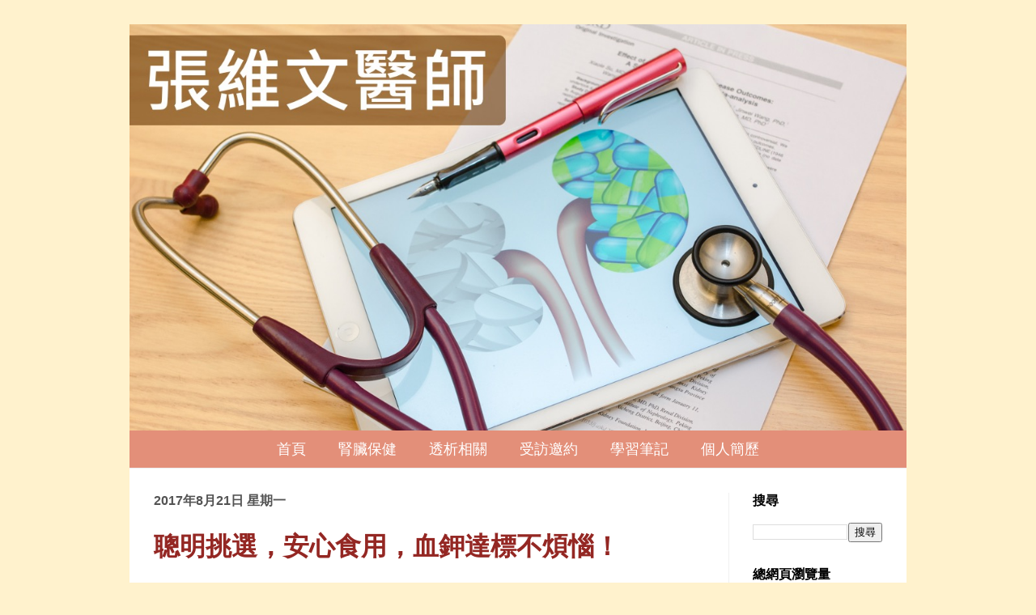

--- FILE ---
content_type: text/html; charset=UTF-8
request_url: https://www.drchangww.com/2017/08/
body_size: 16857
content:
<!DOCTYPE html>
<!-- Created by Jainn-Shiun Chiu, Wei-Lin Tsai, I-Chen Tsai. Maintained and updated by Wei-Lin Tsai, I-Chen Tsai. (20200715) --><html class='v2' dir='ltr' itemscope='itemscope' itemtype='http://schema.org/Blog' xmlns='http://www.w3.org/1999/xhtml' xmlns:b='http://www.google.com/2005/gml/b' xmlns:data='http://www.google.com/2005/gml/data' xmlns:expr='http://www.google.com/2005/gml/expr'>
<head>
<link href='https://www.blogger.com/static/v1/widgets/335934321-css_bundle_v2.css' rel='stylesheet' type='text/css'/>
<meta content='width=1100' name='viewport'/>
<meta content='text/html; charset=UTF-8' http-equiv='Content-Type'/>
<meta content='blogger' name='generator'/>
<link href='https://www.drchangww.com/favicon.ico' rel='icon' type='image/x-icon'/>
<link href='https://www.drchangww.com/2017/08/' rel='canonical'/>
<link rel="alternate" type="application/atom+xml" title="張維文醫師&#65372;林口佑安內科診所附設洗腎中心&#12289;林口龜山血液透析 - Atom" href="https://www.drchangww.com/feeds/posts/default" />
<link rel="alternate" type="application/rss+xml" title="張維文醫師&#65372;林口佑安內科診所附設洗腎中心&#12289;林口龜山血液透析 - RSS" href="https://www.drchangww.com/feeds/posts/default?alt=rss" />
<link rel="service.post" type="application/atom+xml" title="張維文醫師&#65372;林口佑安內科診所附設洗腎中心&#12289;林口龜山血液透析 - Atom" href="https://www.blogger.com/feeds/2808444787079666806/posts/default" />
<!--Can't find substitution for tag [blog.ieCssRetrofitLinks]-->
<meta content='張維文醫師，腎臟科醫師，新北市林口區佑安內科診所院長，主治急慢性腎臟病、腎臟保健飲食與洗腎透析治療。' name='description'/>
<meta content='https://www.drchangww.com/2017/08/' property='og:url'/>
<meta content='張維文醫師｜林口佑安內科診所附設洗腎中心、林口龜山血液透析' property='og:title'/>
<meta content='張維文醫師，腎臟科醫師，新北市林口區佑安內科診所院長，主治急慢性腎臟病、腎臟保健飲食與洗腎透析治療。' property='og:description'/>
<!-- Begin Open Graph metadata -->
<meta content='張維文醫師｜林口佑安內科診所附設洗腎中心、林口龜山血液透析' property='og:site_name'/>
<meta content='張維文醫師，腎臟科醫師，新北市林口區佑安內科診所院長，主治急慢性腎臟病、腎臟保健飲食與洗腎透析治療。' itemprop='description' property='og:description'/>
<meta content='188958798173161' property='fb:app_id'/>
<meta content='article' property='og:type'/>
<meta content='8月 2017 | 張維文醫師｜林口佑安內科診所附設洗腎中心、林口龜山血液透析' property='og:title'/>
<meta content='8月 2017' itemprop='keywords'/>
<meta content='' itemprop='image' name='twitter:image' property='og:image'/>
<meta content='1200' property='og:image:width'/>
<meta content='630' property='og:image:height'/>
<meta content='zh_TW' property='og:locale'/>
<!-- End Open Graph metadata -->
<title>張維文醫師&#65372;林口佑安內科診所附設洗腎中心&#12289;林口龜山血液透析: 8月 2017</title>
<style id='page-skin-1' type='text/css'><!--
/*
-----------------------------------------------
Blogger Template Style    Name:     Simple
Designer: Josh Peterson   URL:      www.noaesthetic.com
----------------------------------------------- */
#navbar-iframe{opacity:0.0;filter:alpha(Opacity=0)}
#navbar-iframe:hover{opacity:1.0;filter:alpha(Opacity=100, FinishedOpacity=100)}
/* Variable definitions
====================
<Variable name="keycolor" description="Main Color" type="color" default="#66bbdd"/>
<Group description="Page Text" selector="body">
<Variable name="body.font" description="Font" type="font"
default="normal normal 12px 微軟正黑體, Arial, Tahoma, Helvetica, FreeSans, sans-serif"/>
<Variable name="body.text.color" description="Text Color" type="color" default="#222222"/>
</Group>
<Group description="Backgrounds" selector=".body-fauxcolumns-outer">
<Variable name="body.background.color" description="Outer Background" type="color" default="#66bbdd"/>
<Variable name="content.background.color" description="Main Background" type="color" default="#ffffff"/>
<Variable name="header.background.color" description="Header Background" type="color" default="transparent"/>
</Group>
<Group description="Links" selector=".main-outer">
<Variable name="link.color" description="Link Color" type="color" default="#2288bb"/>
<Variable name="link.visited.color" description="Visited Color" type="color" default="#888888"/>
<Variable name="link.hover.color" description="Hover Color" type="color" default="#33aaff"/>
</Group>
<Group description="Blog Title" selector=".header h1">
<Variable name="header.font" description="Font" type="font"
default="normal normal 60px 微軟正黑體, Arial, Tahoma, Helvetica, FreeSans, sans-serif"/>
<Variable name="header.text.color" description="Title Color" type="color" default="#3399bb" />
</Group>
<Group description="Blog Description" selector=".header .description">
<Variable name="description.text.color" description="Description Color" type="color"
default="#777777" />
</Group>
<Group description="Tabs Text" selector=".tabs-inner .widget li a">
<Variable name="tabs.font" description="Font" type="font"
default="normal normal 14px 微軟正黑體, Arial, Tahoma, Helvetica, FreeSans, sans-serif"/>
<Variable name="tabs.text.color" description="Text Color" type="color" default="#999999"/>
<Variable name="tabs.selected.text.color" description="Selected Color" type="color" default="#000000"/>
</Group>
<Group description="Tabs Background" selector=".tabs-outer .PageList">
<Variable name="tabs.background.color" description="Background Color" type="color" default="#f5f5f5"/>
<Variable name="tabs.selected.background.color" description="Selected Color" type="color" default="#eeeeee"/>
</Group>
<Group description="Post Title" selector="h3.post-title, .comments h4">
<Variable name="post.title.font" description="Font" type="font"
default="normal normal 22px 微軟正黑體, Arial, Tahoma, Helvetica, FreeSans, sans-serif"/>
</Group>
<Group description="Date Header" selector=".date-header">
<Variable name="date.header.color" description="Text Color" type="color"
default="#000000"/>
<Variable name="date.header.background.color" description="Background Color" type="color"
default="transparent"/>
</Group>
<Group description="Post Footer" selector=".post-footer">
<Variable name="post.footer.text.color" description="Text Color" type="color" default="#666666"/>
<Variable name="post.footer.background.color" description="Background Color" type="color"
default="#f9f9f9"/>
<Variable name="post.footer.border.color" description="Shadow Color" type="color" default="#eeeeee"/>
</Group>
<Group description="Gadgets" selector="h2">
<Variable name="widget.title.font" description="Title Font" type="font"
default="normal bold 11px 微軟正黑體, Arial, Tahoma, Helvetica, FreeSans, sans-serif"/>
<Variable name="widget.title.text.color" description="Title Color" type="color" default="#000000"/>
<Variable name="widget.alternate.text.color" description="Alternate Color" type="color" default="#999999"/>
</Group>
<Group description="Images" selector=".main-inner">
<Variable name="image.background.color" description="Background Color" type="color" default="#ffffff"/>
<Variable name="image.border.color" description="Border Color" type="color" default="#eeeeee"/>
<Variable name="image.text.color" description="Caption Text Color" type="color" default="#000000"/>
</Group>
<Group description="Accents" selector=".content-inner">
<Variable name="body.rule.color" description="Separator Line Color" type="color" default="#eeeeee"/>
<Variable name="tabs.border.color" description="Tabs Border Color" type="color" default="#f0f0f0"/>
</Group>
<Variable name="body.background" description="Body Background" type="background"
color="#fff2cd" default="$(color) none repeat scroll top left"/>
<Variable name="body.background.override" description="Body Background Override" type="string" default=""/>
<Variable name="body.background.gradient.cap" description="Body Gradient Cap" type="url"
default="url(https://www.blogblog.com/1kt/simple/gradients_light.png)"/>
<Variable name="body.background.gradient.tile" description="Body Gradient Tile" type="url"
default="url(https://www.blogblog.com/1kt/simple/body_gradient_tile_light.png)"/>
<Variable name="content.background.color.selector" description="Content Background Color Selector" type="string" default=".content-inner"/>
<Variable name="content.padding" description="Content Padding" type="length" default="10px"/>
<Variable name="content.padding.horizontal" description="Content Horizontal Padding" type="length" default="0px"/>
<Variable name="content.shadow.spread" description="Content Shadow Spread" type="length" default="40px"/>
<Variable name="content.shadow.spread.webkit" description="Content Shadow Spread (WebKit)" type="length" default="5px"/>
<Variable name="content.shadow.spread.ie" description="Content Shadow Spread (IE)" type="length" default="10px"/>
<Variable name="main.border.width" description="Main Border Width" type="length" default="0"/>
<Variable name="header.background.gradient" description="Header Gradient" type="url" default="none"/>
<Variable name="header.shadow.offset.left" description="Header Shadow Offset Left" type="length" default="-1px"/>
<Variable name="header.shadow.offset.top" description="Header Shadow Offset Top" type="length" default="-1px"/>
<Variable name="header.shadow.spread" description="Header Shadow Spread" type="length" default="1px"/>
<Variable name="header.padding" description="Header Padding" type="length" default="30px"/>
<Variable name="header.border.size" description="Header Border Size" type="length" default="1px"/>
<Variable name="header.bottom.border.size" description="Header Bottom Border Size" type="length" default="0"/>
<Variable name="header.border.horizontalsize" description="Header Horizontal Border Size" type="length" default="0"/>
<Variable name="description.text.size" description="Description Text Size" type="string" default="140%"/>
<Variable name="tabs.margin.top" description="Tabs Margin Top" type="length" default="0" />
<Variable name="tabs.margin.side" description="Tabs Side Margin" type="length" default="30px" />
<Variable name="tabs.background.gradient" description="Tabs Background Gradient" type="url"
default="url(https://www.blogblog.com/1kt/simple/gradients_light.png)"/>
<Variable name="tabs.border.width" description="Tabs Border Width" type="length" default="1px"/>
<Variable name="tabs.bevel.border.width" description="Tabs Bevel Border Width" type="length" default="1px"/>
<Variable name="date.header.padding" description="Date Header Padding" type="string" default="inherit"/>
<Variable name="date.header.letterspacing" description="Date Header Letter Spacing" type="string" default="inherit"/>
<Variable name="date.header.margin" description="Date Header Margin" type="string" default="inherit"/>
<Variable name="post.margin.bottom" description="Post Bottom Margin" type="length" default="25px"/>
<Variable name="image.border.small.size" description="Image Border Small Size" type="length" default="2px"/>
<Variable name="image.border.large.size" description="Image Border Large Size" type="length" default="5px"/>
<Variable name="page.width.selector" description="Page Width Selector" type="string" default=".region-inner"/>
<Variable name="page.width" description="Page Width" type="string" default="auto"/>
<Variable name="main.section.margin" description="Main Section Margin" type="length" default="15px"/>
<Variable name="main.padding" description="Main Padding" type="length" default="15px"/>
<Variable name="main.padding.top" description="Main Padding Top" type="length" default="30px"/>
<Variable name="main.padding.bottom" description="Main Padding Bottom" type="length" default="30px"/>
<Variable name="paging.background"
color="#ffffff"
description="Background of blog paging area" type="background"
default="transparent none no-repeat scroll top center"/>
<Variable name="footer.bevel" description="Bevel border length of footer" type="length" default="0"/>
<Variable name="mobile.background.overlay" description="Mobile Background Overlay" type="string"
default="transparent none repeat scroll top left"/>
<Variable name="mobile.background.size" description="Mobile Background Size" type="string" default="auto"/>
<Variable name="mobile.button.color" description="Mobile Button Color" type="color" default="#ffffff" />
<Variable name="startSide" description="Side where text starts in blog language" type="automatic" default="left"/>
<Variable name="endSide" description="Side where text ends in blog language" type="automatic" default="right"/>
*/
/* Content
----------------------------------------------- */
body {
font: normal normal 16px 微軟正黑體, Arial, Tahoma, Helvetica, FreeSans, sans-serif;
color: #000000;
background: #fff2cd none repeat scroll top left;
padding: 0 40px 40px 40px;
}
html body .region-inner {
min-width: 0;
max-width: 100%;
width: auto;
}
a:link {
text-decoration:none;
color: #942723;
}
a:visited {
text-decoration:none;
color: #942723;
}
a:hover {
text-decoration:none;
color: #f89c3d;
}
.body-fauxcolumn-outer .fauxcolumn-inner {
background: transparent none repeat scroll top left;
_background-image: none;
}
.body-fauxcolumn-outer .cap-top {
position: absolute;
z-index: 1;
height: 400px;
width: 100%;
background: #fff2cd none repeat scroll top left;
}
.body-fauxcolumn-outer .cap-top .cap-left {
width: 100%;
background: transparent none repeat-x scroll top left;
_background-image: none;
}
.content-inner {
padding: 0px 0px;
}
.content-inner {
background-color: #ffffff;
}
/* Header
----------------------------------------------- */
.header-outer {
background: rgba(75,75,75,0) url(https://www.blogblog.com/1kt/simple/gradients_light.png) repeat-x scroll 0 -400px;
_background-image: none;
}
.Header h1 {
font: normal normal 60px 微軟正黑體, Arial, Tahoma, Helvetica, FreeSans, sans-serif;
color: #c98c38;
text-shadow: 1px 2px 3px rgba(0, 0, 0, .2);
}
.Header h1 a {
color: #c98c38;
}
.Header .description {
font-size: 140%;
color: #808080;
}
.header-inner .Header .titlewrapper {
padding: 22px 30px;
}
.header-inner .Header .descriptionwrapper {
padding: 0 30px;
}
#Header1_headerimg {width: 100% !important; text-align: center;height: 100% !important;}
/* Tabs
----------------------------------------------- */
.tabs-inner .section:first-child {
border-top: 0 solid #eeeeee;
}
.tabs-inner .section:first-child ul {
margin-top: -0;
border-top: 0 solid #eeeeee;
border-left: 0 solid #eeeeee;
border-right: 0 solid #eeeeee;
}
.tabs-inner .widget ul {
background: #e38f79 url(https://www.blogblog.com/1kt/simple/gradients_light.png) repeat-x scroll 0 -800px;
_background-image: none;
border-bottom: 1px solid #eeeeee;
margin-top: 0;
margin-left: -30px;
margin-right: -30px;
}
.tabs-inner .widget li a {
display: inline-block;
padding: .6em 1em;
font: normal normal 18px 微軟正黑體, Arial, Tahoma, Helvetica, FreeSans, sans-serif;
color: #ffffff;
border-left: 1px solid #ffffff;
border-right: 1px solid #eeeeee;
}
.tabs-inner .widget li:first-child a {
border-left: none;
}
.tabs-inner .widget li.selected a, .tabs-inner .widget li a:hover {
color: #ffffff;
background-color: #9a3735;
text-decoration: none;
}
/* Columns
----------------------------------------------- */
.main-outer {
border-top: 0 solid #f0f0f0;
}
.fauxcolumn-left-outer .fauxcolumn-inner {
border-right: 1px solid #f0f0f0;
}
.fauxcolumn-right-outer .fauxcolumn-inner {
border-left: 1px solid #f0f0f0;
}
/* Headings
----------------------------------------------- */
h2 {
margin: 0 0 1em 0;
font: normal bold 16px 微軟正黑體, Arial, Tahoma, Helvetica, FreeSans, sans-serif;
color: #000000;
text-transform: uppercase;
}
/* Widgets
----------------------------------------------- */
.widget .zippy {
color: #9f9f9f;
text-shadow: 2px 2px 1px rgba(0, 0, 0, .1);
}
.widget .popular-posts ul {
list-style: none;
}
/* Posts
----------------------------------------------- */
.date-header span {h2
background-color: rgba(75,75,75,0);
color: #535353;
padding: inherit;
letter-spacing: inherit;
margin: inherit;
}
.main-inner {
padding-top: 30px;
padding-bottom: 30px;
}
.main-inner .column-center-inner {
padding: 0 15px;
}
.main-inner .column-center-inner .section {
margin: 0 15px;
}
.post {
margin: 0 0 25px 0;
}
h3.post-title, .comments h4 {
font: normal bold 32px 微軟正黑體, Arial, Tahoma, Helvetica, FreeSans, sans-serif;
margin: 0.75em 0 0;
}
.post-body {
font-size: 110%;
line-height: 1.4;
position: relative;
}
/*
.post-body img, .post-body .tr-caption-container, .Profile img, .Image img,
.BlogList .item-thumbnail img {
padding: 2px;
background: #ffffff;
border: 1px solid #f0f0f0;
-moz-box-shadow: 1px 1px 5px rgba(0, 0, 0, .1);
-webkit-box-shadow: 1px 1px 5px rgba(0, 0, 0, .1);
box-shadow: 1px 1px 5px rgba(0, 0, 0, .1);
}
.post-body img, .post-body .tr-caption-container {
padding: 5px;
}
.post-body .tr-caption-container {
color: #222222;
}
.post-body .tr-caption-container img {
padding: 0;
background: transparent;
border: none;
-moz-box-shadow: 0 0 0 rgba(0, 0, 0, .1);
-webkit-box-shadow: 0 0 0 rgba(0, 0, 0, .1);
box-shadow: 0 0 0 rgba(0, 0, 0, .1);
}
*/
.post-header {
margin: 0 0 1.5em;
line-height: 1.6;
font-size: 90%;
}
.post-footer {
margin: 20px -2px 100px;
padding: 5px 5px 0px 5px;
color: #727272;
background-color: #fbfbfb;
border-bottom: 0px solid #f0f0f0;
line-height: 0;
font-size: 90%;
}
#comments .comment-author {
padding-top: 1.5em;
border-top: 1px solid #f0f0f0;
background-position: 0 1.5em;
}
#comments .comment-author:first-child {
padding-top: 0;
border-top: none;
}
.avatar-image-container {
margin: .2em 0 0;
}
#comments .avatar-image-container img {
border: 1px solid #f0f0f0;
}
/* Comments
----------------------------------------------- */
.comments .comments-content .icon.blog-author {
background-repeat: no-repeat;
background-image: url([data-uri]);
}
.comments .comments-content .loadmore a {
border-top: 1px solid #9f9f9f;
border-bottom: 1px solid #9f9f9f;
}
.comments .comment-thread.inline-thread {
background-color: #fbfbfb;
}
.comments .continue {
border-top: 2px solid #9f9f9f;
}
/* Accents
---------------------------------------------- */
.section-columns td.columns-cell {
border-left: 1px solid #f0f0f0;
}
.blog-pager {
background: transparent none no-repeat scroll top center;
}
.blog-pager-older-link, .home-link,
.blog-pager-newer-link {
background-color: #ffffff;
padding: 5px;
}
.footer-outer {
border-top: 0 dashed #bbbbbb;
height: 0;
}
/* Mobile
----------------------------------------------- */
.mobile .post-body {
line-height: 1.9em;
}
.mobile .CustomSearch {
margin: 25px 10px 25px 12px;
}
.mobile .BlogSearch {margin: 5px 20px 35px 12px;}
.mobile .Stats {margin: 5px 20px 35px 12px;}
.mobile .LinkList {margin: 5px 20px 35px 12px;}
.mobile .PopularPosts {margin: 5px 20px 35px 12px;}
.mobile .BlogArchive {margin: 5px 20px 25px 12px;}
.mobile .HTML {margin: 5px 20px 25px 12px;}
body.mobile  {
background-size: auto;
}
.mobile .body-fauxcolumn-outer {
background: transparent none repeat scroll top left;
}
.mobile .body-fauxcolumn-outer .cap-top {
background-size: 100% auto;
}
.mobile .content-outer {
-webkit-box-shadow: 0 0 3px rgba(0, 0, 0, .15);
box-shadow: 0 0 3px rgba(0, 0, 0, .15);
}
body.mobile .AdSense {
margin: 0 -40px;
}
.mobile .tabs-inner .widget ul {
margin-left: 0;
margin-right: 0;
}
.mobile .post {
margin: 0;
}
.mobile .main-inner .column-center-inner .section {
margin: 0;
}
.mobile .date-header span {
padding: 0.1em 10px;
margin: 0 -10px;
}
.mobile h3.post-title {
margin-bottom: -0.3em; padding: 0;
}
.mobile .blog-pager {
background: transparent none no-repeat scroll top center;
}
.mobile .footer-outer {
border-top: none;
}
.mobile .main-inner, .mobile .footer-inner {
background-color: #ffffff;
}
.mobile-index-contents {
color: #000000;
}
.mobile-link-button {
background-color: #942723;
}
.mobile-link-button a:link, .mobile-link-button a:visited {
color: #ffffff;
}
.mobile .tabs-inner .section:first-child {
border-top: none;
}
.mobile .tabs-inner .PageList .widget-content {
background-color: #9a3735;
color: #ffffff;
border-top: 1px solid #eeeeee;
border-bottom: 1px solid #eeeeee;
}
.mobile .tabs-inner .PageList .widget-content .pagelist-arrow {
border-left: 1px solid #eeeeee;
}
.post-body {
line-height: 1.9em;
letter-spacing: 1.4px;
}
.post-body ul,
.post-body ol,
.post-body li,
.post-body ul li,
.post-body blockquote
{ line-height: 1.9em !important;}
.post-body img {
max-width: 95% !important;
border:1px soft #b2b2b2 !important;
box-shadow: 0px 0px 1px #b2b2b2 !important;
}
#mobile-homepage-title { width: 150%; display:inline;}
.PageList {text-align:center !important;}
.PageList li {display:inline !important; float:none !important;}
.tabs-inner .widget ul {background:#e38f79;}
.tabs-inner .PageList li a {border:0px solid grey;}h3 {
font-size: 32px;   line-height: 1.5em;
}
.video { position:relative; padding-bottom:56.25%; height:0; overflow:hidden;}
.video iframe, .video object, .video embed { position:absolute; top:0; left:0; width:100% !important; height:100%;}
.BLOG_video_class { display:inline-block !important;}
.LinkList ul, .hierarchy ul, .archivedate expanded li {list-style: none;}
.post-summary h3, .report_abuse {font-size: 16px !important; line-height:1.2 !important;}
.report_abuse {display: none !important;}
#PageList2 {font-size: 16px !important; line-height:1.2 !important; text-align:left !important;}
.PopularPosts img {margin-right:1px !important;}

--></style>
<style id='template-skin-1' type='text/css'><!--
body {
min-width: 960px;
}
.content-outer, .content-fauxcolumn-outer, .region-inner {
min-width: 960px;
max-width: 960px;
_width: 960px;
}
.main-inner .columns {
padding-left: 0px;
padding-right: 220px;
}
.main-inner .fauxcolumn-center-outer {
left: 0px;
right: 220px;
/* IE6 does not respect left and right together */
_width: expression(this.parentNode.offsetWidth -
parseInt("0px") -
parseInt("220px") + 'px');
}
.main-inner .fauxcolumn-left-outer {
width: 0px;
}
.main-inner .fauxcolumn-right-outer {
width: 220px;
}
.main-inner .column-left-outer {
width: 0px;
right: 100%;
margin-left: -0px;
}
.main-inner .column-right-outer {
width: 220px;
margin-right: -220px;
}
#layout {
min-width: 0;
}
#layout .content-outer {
min-width: 0;
width: 800px;
}
#layout .region-inner {
min-width: 0;
width: auto;
}
--></style>
<style>
.post-labels {display: none;}
</style>
<link href='https://www.blogger.com/dyn-css/authorization.css?targetBlogID=2808444787079666806&amp;zx=a143e085-cdcb-49af-aeb7-455c4205a9a5' media='none' onload='if(media!=&#39;all&#39;)media=&#39;all&#39;' rel='stylesheet'/><noscript><link href='https://www.blogger.com/dyn-css/authorization.css?targetBlogID=2808444787079666806&amp;zx=a143e085-cdcb-49af-aeb7-455c4205a9a5' rel='stylesheet'/></noscript>
<meta name='google-adsense-platform-account' content='ca-host-pub-1556223355139109'/>
<meta name='google-adsense-platform-domain' content='blogspot.com'/>

</head>
<body class='loading'>
<!-- 不追蹤 Blogger 後台自己瀏覽量 start -->
<span id='notTrackBloggerOwnVisit'>WFU</span>
<script>
(function(){var a=document.getElementById("notTrackBloggerOwnVisit"),c;a.className="item-control blog-admin";c=window.getComputedStyle?window.getComputedStyle(a).display:a.currentStyle.display;if(c!="none"){var b=new Date();b.setDate(b.getDate()+365);document.cookie="_ns=2; expires="+b.toUTCString()+"; path=/; domain="+location.host}a.parentNode.removeChild(a)})();
</script>
<!-- 不追蹤 Blogger 後台自己瀏覽量 end, code by Reggie Li & WFU BLOG-->
<!-- Static page styling Start-->
<!-- http://www.bloggersentral.com -->
<!-- Static page styling End -->
<div class='fb-root' id='fb-root'></div>
<script type='text/javascript'>
(function(d, s, id) {
  var js, fjs = d.getElementsByTagName(s)[0];
  if (d.getElementById(id)) return;
  js = d.createElement(s); js.id = id;
  js.src = "//connect.facebook.net/zh_TW/sdk.js#xfbml=1&version=v2.6";
  fjs.parentNode.insertBefore(js, fjs);
}(document, 'script', 'facebook-jssdk'));
</script>
<div class='navbar section' id='navbar' name='導覽列'><div class='widget Navbar' data-version='1' id='Navbar1'><script type="text/javascript">
    function setAttributeOnload(object, attribute, val) {
      if(window.addEventListener) {
        window.addEventListener('load',
          function(){ object[attribute] = val; }, false);
      } else {
        window.attachEvent('onload', function(){ object[attribute] = val; });
      }
    }
  </script>
<div id="navbar-iframe-container"></div>
<script type="text/javascript" src="https://apis.google.com/js/platform.js"></script>
<script type="text/javascript">
      gapi.load("gapi.iframes:gapi.iframes.style.bubble", function() {
        if (gapi.iframes && gapi.iframes.getContext) {
          gapi.iframes.getContext().openChild({
              url: 'https://www.blogger.com/navbar/2808444787079666806?origin\x3dhttps://www.drchangww.com',
              where: document.getElementById("navbar-iframe-container"),
              id: "navbar-iframe"
          });
        }
      });
    </script><script type="text/javascript">
(function() {
var script = document.createElement('script');
script.type = 'text/javascript';
script.src = '//pagead2.googlesyndication.com/pagead/js/google_top_exp.js';
var head = document.getElementsByTagName('head')[0];
if (head) {
head.appendChild(script);
}})();
</script>
</div></div>
<div class='body-fauxcolumns'>
<div class='fauxcolumn-outer body-fauxcolumn-outer'>
<div class='cap-top'>
<div class='cap-left'></div>
<div class='cap-right'></div>
</div>
<div class='fauxborder-left'>
<div class='fauxborder-right'></div>
<div class='fauxcolumn-inner'>
</div>
</div>
<div class='cap-bottom'>
<div class='cap-left'></div>
<div class='cap-right'></div>
</div>
</div>
</div>
<div class='content'>
<div class='content-fauxcolumns'>
<div class='fauxcolumn-outer content-fauxcolumn-outer'>
<div class='cap-top'>
<div class='cap-left'></div>
<div class='cap-right'></div>
</div>
<div class='fauxborder-left'>
<div class='fauxborder-right'></div>
<div class='fauxcolumn-inner'>
</div>
</div>
<div class='cap-bottom'>
<div class='cap-left'></div>
<div class='cap-right'></div>
</div>
</div>
</div>
<div class='content-outer'>
<div class='content-cap-top cap-top'>
<div class='cap-left'></div>
<div class='cap-right'></div>
</div>
<div class='fauxborder-left content-fauxborder-left'>
<div class='fauxborder-right content-fauxborder-right'></div>
<div class='content-inner'>
<header>
<div class='header-outer'>
<div class='header-cap-top cap-top'>
<div class='cap-left'></div>
<div class='cap-right'></div>
</div>
<div class='fauxborder-left header-fauxborder-left'>
<div class='fauxborder-right header-fauxborder-right'></div>
<div class='region-inner header-inner'>
<div class='header section' id='header'><div class='widget Header' data-version='1' id='Header1'>
<div id='header-inner'>
<a href='https://www.drchangww.com/' style='display: block'>
<img alt='張維文醫師｜林口佑安內科診所附設洗腎中心、林口龜山血液透析' height='628px; ' id='Header1_headerimg' src='https://blogger.googleusercontent.com/img/b/R29vZ2xl/AVvXsEh1qfJVIMmk0YChReSwl_QGwUSp9OaKC2xh4e2K0oofdiAyII8yX_Z0d7pzDc-bCLf94Qq85QMcIdUKy6ctUTxo6MqC9Rcy3lxs9wiQDmkuC1gr7GNGBPANXT-OGXrLPXvK21FS3-2oiB0/s1600/Banner_Figure_3rd_1200x628.jpg' style='display: block' width='1200px; '/>
</a>
</div>
</div></div>
</div>
</div>
<div class='header-cap-bottom cap-bottom'>
<div class='cap-left'></div>
<div class='cap-right'></div>
</div>
</div>
</header>
<div class='tabs-outer'>
<div class='tabs-cap-top cap-top'>
<div class='cap-left'></div>
<div class='cap-right'></div>
</div>
<div class='fauxborder-left tabs-fauxborder-left'>
<div class='fauxborder-right tabs-fauxborder-right'></div>
<div class='region-inner tabs-inner'>
<div class='tabs section' id='crosscol'><div class='widget PageList' data-version='1' id='PageList1'>
<h2>網站頁籤</h2>
<div class='widget-content'>
<ul>
<li><a href='https://www.drchangww.com/'>首頁</a></li>
<li><a href='https://www.drchangww.com/p/renal-dz.html'>腎臟保健</a></li>
<li><a href='https://www.drchangww.com/p/dialysis.html'>透析相關</a></li>
<li><a href='https://www.drchangww.com/p/social-media.html'>受訪邀約</a></li>
<li><a href='https://www.drchangww.com/p/learning.html'>學習筆記</a></li>
<li><a href='https://www.drchangww.com/p/cv.html'>個人簡歷</a></li>
</ul>
<div class='clear'></div>
</div>
</div></div>
<div class='tabs no-items section' id='crosscol-overflow'></div>
</div>
</div>
<div class='tabs-cap-bottom cap-bottom'>
<div class='cap-left'></div>
<div class='cap-right'></div>
</div>
</div>
<div class='main-outer'>
<div class='main-cap-top cap-top'>
<div class='cap-left'></div>
<div class='cap-right'></div>
</div>
<div class='fauxborder-left main-fauxborder-left'>
<div class='fauxborder-right main-fauxborder-right'></div>
<div class='region-inner main-inner'>
<div class='columns fauxcolumns'>
<div class='fauxcolumn-outer fauxcolumn-center-outer'>
<div class='cap-top'>
<div class='cap-left'></div>
<div class='cap-right'></div>
</div>
<div class='fauxborder-left'>
<div class='fauxborder-right'></div>
<div class='fauxcolumn-inner'>
</div>
</div>
<div class='cap-bottom'>
<div class='cap-left'></div>
<div class='cap-right'></div>
</div>
</div>
<div class='fauxcolumn-outer fauxcolumn-left-outer'>
<div class='cap-top'>
<div class='cap-left'></div>
<div class='cap-right'></div>
</div>
<div class='fauxborder-left'>
<div class='fauxborder-right'></div>
<div class='fauxcolumn-inner'>
</div>
</div>
<div class='cap-bottom'>
<div class='cap-left'></div>
<div class='cap-right'></div>
</div>
</div>
<div class='fauxcolumn-outer fauxcolumn-right-outer'>
<div class='cap-top'>
<div class='cap-left'></div>
<div class='cap-right'></div>
</div>
<div class='fauxborder-left'>
<div class='fauxborder-right'></div>
<div class='fauxcolumn-inner'>
</div>
</div>
<div class='cap-bottom'>
<div class='cap-left'></div>
<div class='cap-right'></div>
</div>
</div>
<!-- corrects IE6 width calculation -->
<div class='columns-inner'>
<div class='column-center-outer'>
<div class='column-center-inner'>
<div class='main section' id='main'><div class='widget Blog' data-version='1' id='Blog1'>
<div class='blog-posts hfeed'>
<!--Can't find substitution for tag [defaultAdStart]-->

          <div class="date-outer">
        
<h2 class='date-header'><span>2017年8月21日 星期一</span></h2>

          <div class="date-posts">
        
<div class='post-outer'>
<div class='post hentry' itemprop='blogPost' itemscope='itemscope' itemtype='http://schema.org/BlogPosting'>
<meta content='https://blogger.googleusercontent.com/img/b/R29vZ2xl/AVvXsEiCjQ8qduysD8zCPqRcWSeidvHYpZfx0EYrS0ETRg2kBZApiF2eKqkOMrsDq14MFaTXk2Jx-8jj1wFV2fvrcofW88VDujQABy9PXfdyuAn4HnXsdMJ14Y5sUluFXuun56UTi_NGqtPjXjU/s1600/6_%25E4%25BD%258E%25E9%2589%2580%25E9%25A3%25B2%25E9%25A3%259F%25E8%25A1%259B%25E6%2595%2599.jpeg' itemprop='image_url'/>
<meta content='2808444787079666806' itemprop='blogId'/>
<meta content='5385811156782363000' itemprop='postId'/>
<a name='5385811156782363000'></a>
<h3 class='post-title entry-title' itemprop='name'>
<a href='https://www.drchangww.com/2017/08/low-k-diet.html'>聰明挑選&#65292;安心食用&#65292;血鉀達標不煩惱&#65281;</a>
</h3>
<div class='post-header'>
<div class='post-header-line-1'></div>
</div>
<div class='post-body entry-content' id='post-body-5385811156782363000'>
<div class="separator" style="clear: both; text-align: left;">
<br></div>
作者&#65306;張維文醫師&#65288;Wei-Wen Chang, MD&#65289;<br>
<br>
<br>
<a href="https://blogger.googleusercontent.com/img/b/R29vZ2xl/AVvXsEiCjQ8qduysD8zCPqRcWSeidvHYpZfx0EYrS0ETRg2kBZApiF2eKqkOMrsDq14MFaTXk2Jx-8jj1wFV2fvrcofW88VDujQABy9PXfdyuAn4HnXsdMJ14Y5sUluFXuun56UTi_NGqtPjXjU/s1600/6_%25E4%25BD%258E%25E9%2589%2580%25E9%25A3%25B2%25E9%25A3%259F%25E8%25A1%259B%25E6%2595%2599.jpeg" style="margin-left: 1em; margin-right: 1em; text-align: center;"><img border="0" data-original-height="628" data-original-width="1200" src="https://blogger.googleusercontent.com/img/b/R29vZ2xl/AVvXsEiCjQ8qduysD8zCPqRcWSeidvHYpZfx0EYrS0ETRg2kBZApiF2eKqkOMrsDq14MFaTXk2Jx-8jj1wFV2fvrcofW88VDujQABy9PXfdyuAn4HnXsdMJ14Y5sUluFXuun56UTi_NGqtPjXjU/s1600/6_%25E4%25BD%258E%25E9%2589%2580%25E9%25A3%25B2%25E9%25A3%259F%25E8%25A1%259B%25E6%2595%2599.jpeg"></a><br>
<br>
<br>
<h3>
什麼都不能吃&#65292;那還可以吃啥&#65311;</h3>
<br>
每個月看抽血報告時&#65292;看到病人的鉀離子超過 5 mEq/L&#12289;甚至在 6 mEq/L 以上時&#65292;總不免嘮叨幾句&#65306;&#12300;最近都吃了什麼水果啊&#65311;量有控制嗎&#65311;&#12301;<br>
<br>
在腎友回答出他最近吃的水果品項之後&#65292;我便開始講出一長串的高鉀水果清單&#65292;最後又補上一槍&#65306;&#12300;也不是低鉀的水果就可以多吃&#65292;若吃太多&#65292;那麼吃進去的鉀離子總量還是會很高喔&#65281;&#12301;<br>
<br>
通常聽完我的低鉀飲食衛教之後&#65292;他們的反應多是沮喪地反問&#65306;&#12300;醫生&#65292;那我還可以吃什麼啊&#65311;是不是乾脆都不要吃水果了&#65311;&#12301;<br>
<br>
<div style='clear: both;'></div>
</div>
<div class='jump-link'>
<a href='https://www.drchangww.com/2017/08/low-k-diet.html' title='聰明挑選，安心食用，血鉀達標不煩惱！'>閱讀更多 &#187;</a>
</div>
<div class='post-footer'>
<div class='fb-like' data-href='https://www.drchangww.com/2017/08/low-k-diet.html' data-send='true' data-show-faces='true' data-width='310'></div>
<div class='line-share'></div>
<div style='height: 4px;'>
</div>
<a href='https://lineit.line.me/share/ui?url=https://www.drchangww.com/2017/08/' target='_blank'><img height='20.2' src='https://4.bp.blogspot.com/-Bowa3T3aWTs/WMeLTn-imCI/AAAAAAAAYeE/XmFDxMnlB4ohXmJZHnoAxHCbv8PW5ud-wCLcB/s320/_Line_Share_button_SD.png'/></a>
<div class='post-footer-line post-footer-line-1'>
<span class='post-author vcard'>
</span>
<span class='post-timestamp'>
</span>
<span class='post-icons'>
<span class='item-control blog-admin pid-1296914095'>
<a href='https://www.blogger.com/post-edit.g?blogID=2808444787079666806&postID=5385811156782363000&from=pencil' title='編輯文章'>
<img alt='' class='icon-action' height='18' src='https://resources.blogblog.com/img/icon18_edit_allbkg.gif' width='18'/>
</a>
</span>
</span>
<div class='post-share-buttons goog-inline-block'>
</div>
<span class='post-backlinks post-comment-link'>
</span>
</div>
<div class='post-footer-line post-footer-line-2'><span class='post-labels'>
標籤&#65306;
<a href='https://www.drchangww.com/search/label/%E9%80%8F%E6%9E%90%E7%9B%B8%E9%97%9C' rel='tag'>透析相關</a>,
<a href='https://www.drchangww.com/search/label/%E8%85%8E%E8%87%9F%E4%BF%9D%E5%81%A5' rel='tag'>腎臟保健</a>
</span>
</div>
<div class='post-footer-line post-footer-line-3'><span class='post-location'>
</span>
</div>
</div>
</div>
</div>

            </div></div>
          

          <div class="date-outer">
        
<h2 class='date-header'><span>2017年8月3日 星期四</span></h2>

          <div class="date-posts">
        
<div class='post-outer'>
<div class='post hentry' itemprop='blogPost' itemscope='itemscope' itemtype='http://schema.org/BlogPosting'>
<meta content='https://blogger.googleusercontent.com/img/b/R29vZ2xl/AVvXsEib41rHVfb0mSDI1Hg7H2LJkL8jGtcnK907PwaQ7Egr0T7yI8PAd9GoCxNe010-Ctn0MVLSQgvEWzbTJ4x6Keldfgth-dJKpdGQQDSBJmcgQ7WaQxIQfn0DTYkkgpEBhx7nsM2U7IhNGRQ/s1600/5.1_%25E9%2580%258F%25E6%259E%2590%25E7%2597%2585%25E4%25BA%25BA%25E7%259A%2584%25E9%25AB%2598%25E8%25A1%2580%25E5%25A3%2593%25E7%2594%25A8%25E8%2597%25A5%25E9%2581%25B8%25E6%2593%2587.002.jpeg' itemprop='image_url'/>
<meta content='2808444787079666806' itemprop='blogId'/>
<meta content='2197762348408563539' itemprop='postId'/>
<a name='2197762348408563539'></a>
<h3 class='post-title entry-title' itemprop='name'>
<a href='https://www.drchangww.com/2017/08/antihtn-drugs-for-dialysis-patients.html'>透析患者的高血壓用藥選擇</a>
</h3>
<div class='post-header'>
<div class='post-header-line-1'></div>
</div>
<div class='post-body entry-content' id='post-body-2197762348408563539'>
<div class="separator" style="clear: both; text-align: left;">
<br></div>
作者&#65306;張維文醫師&#65288;Wei-Wen Chang, MD&#65289;<br>
<br>
<br>
<a href="https://blogger.googleusercontent.com/img/b/R29vZ2xl/AVvXsEib41rHVfb0mSDI1Hg7H2LJkL8jGtcnK907PwaQ7Egr0T7yI8PAd9GoCxNe010-Ctn0MVLSQgvEWzbTJ4x6Keldfgth-dJKpdGQQDSBJmcgQ7WaQxIQfn0DTYkkgpEBhx7nsM2U7IhNGRQ/s1600/5.1_%25E9%2580%258F%25E6%259E%2590%25E7%2597%2585%25E4%25BA%25BA%25E7%259A%2584%25E9%25AB%2598%25E8%25A1%2580%25E5%25A3%2593%25E7%2594%25A8%25E8%2597%25A5%25E9%2581%25B8%25E6%2593%2587.002.jpeg" style="margin-left: 1em; margin-right: 1em; text-align: center;"><img border="0" data-original-height="628" data-original-width="1200" src="https://blogger.googleusercontent.com/img/b/R29vZ2xl/AVvXsEib41rHVfb0mSDI1Hg7H2LJkL8jGtcnK907PwaQ7Egr0T7yI8PAd9GoCxNe010-Ctn0MVLSQgvEWzbTJ4x6Keldfgth-dJKpdGQQDSBJmcgQ7WaQxIQfn0DTYkkgpEBhx7nsM2U7IhNGRQ/s1600/5.1_%25E9%2580%258F%25E6%259E%2590%25E7%2597%2585%25E4%25BA%25BA%25E7%259A%2584%25E9%25AB%2598%25E8%25A1%2580%25E5%25A3%2593%25E7%2594%25A8%25E8%2597%25A5%25E9%2581%25B8%25E6%2593%2587.002.jpeg"></a><br>
<br>
<br>
查房時&#65292;有一位病人問我&#65306;&#12300;醫生&#65292;我最近的血壓都很高&#65292;所以即使今天下午要來洗腎&#65292;我早上還是有吃降血壓藥&#65292;那這樣洗腎時這顆藥會被洗掉嗎&#65311;我洗完之後還需要再補吃一顆嗎&#65311;&#12301;<br>
<br>
&#12300;我吃的降血壓藥怎麼和隔壁床的不一樣&#65311;&#12301;&#12289;&#12300;我吃的這些藥會不會被洗掉&#65311;&#12301;&#12289;&#12300;藥物劑量有沒有需要做調整&#65311;&#12301;這大概是許多透析病人在吃藥時最常有的疑惑&#12290;這篇文章就特別針對&#12300;降血壓藥物&#12301;來做回覆吧&#65281;<br>
<br>
<div style='clear: both;'></div>
</div>
<div class='jump-link'>
<a href='https://www.drchangww.com/2017/08/antihtn-drugs-for-dialysis-patients.html' title='透析患者的高血壓用藥選擇'>閱讀更多 &#187;</a>
</div>
<div class='post-footer'>
<div class='fb-like' data-href='https://www.drchangww.com/2017/08/antihtn-drugs-for-dialysis-patients.html' data-send='true' data-show-faces='true' data-width='310'></div>
<div class='line-share'></div>
<div style='height: 4px;'>
</div>
<a href='https://lineit.line.me/share/ui?url=https://www.drchangww.com/2017/08/' target='_blank'><img height='20.2' src='https://4.bp.blogspot.com/-Bowa3T3aWTs/WMeLTn-imCI/AAAAAAAAYeE/XmFDxMnlB4ohXmJZHnoAxHCbv8PW5ud-wCLcB/s320/_Line_Share_button_SD.png'/></a>
<div class='post-footer-line post-footer-line-1'>
<span class='post-author vcard'>
</span>
<span class='post-timestamp'>
</span>
<span class='post-icons'>
<span class='item-control blog-admin pid-1296914095'>
<a href='https://www.blogger.com/post-edit.g?blogID=2808444787079666806&postID=2197762348408563539&from=pencil' title='編輯文章'>
<img alt='' class='icon-action' height='18' src='https://resources.blogblog.com/img/icon18_edit_allbkg.gif' width='18'/>
</a>
</span>
</span>
<div class='post-share-buttons goog-inline-block'>
</div>
<span class='post-backlinks post-comment-link'>
</span>
</div>
<div class='post-footer-line post-footer-line-2'><span class='post-labels'>
標籤&#65306;
<a href='https://www.drchangww.com/search/label/%E9%80%8F%E6%9E%90%E7%9B%B8%E9%97%9C' rel='tag'>透析相關</a>
</span>
</div>
<div class='post-footer-line post-footer-line-3'><span class='post-location'>
</span>
</div>
</div>
</div>
</div>

        </div></div>
      
<!--Can't find substitution for tag [adEnd]-->
</div>
<div class='blog-pager' id='blog-pager'>
<span id='blog-pager-newer-link'>
<a class='blog-pager-newer-link' href='https://www.drchangww.com/search?updated-max=2017-12-05T06:39:00%2B08:00&max-results=7&reverse-paginate=true' id='Blog1_blog-pager-newer-link' title='較新的文章'>較新的文章</a>
</span>
<span id='blog-pager-older-link'>
<a class='blog-pager-older-link' href='https://www.drchangww.com/search?updated-max=2017-08-03T07:49:00%2B08:00&max-results=7' id='Blog1_blog-pager-older-link' title='較舊的文章'>較舊的文章</a>
</span>
</div>
<div class='clear'></div>
<div class='blog-feeds'>
</div>
</div></div>
</div>
</div>
<div class='column-left-outer'>
<div class='column-left-inner'>
<aside>
</aside>
</div>
</div>
<div class='column-right-outer'>
<div class='column-right-inner'>
<aside>
<div class='sidebar section' id='sidebar-right-1'><div class='widget BlogSearch' data-version='1' id='BlogSearch1'>
<h2 class='title'>搜尋</h2>
<div class='widget-content'>
<div id='BlogSearch1_form'>
<form action='https://www.drchangww.com/search' class='gsc-search-box'>
<table cellpadding='0' cellspacing='0' class='gsc-search-box'>
<tbody>
<tr>
<td class='gsc-input'>
<input autocomplete='off' class='gsc-input' name='q' size='10' title='search' type='text' value=''/>
</td>
<td class='gsc-search-button'>
<input class='gsc-search-button' title='search' type='submit' value='搜尋'/>
</td>
</tr>
</tbody>
</table>
</form>
</div>
</div>
<div class='clear'></div>
</div><div class='widget Stats' data-version='1' id='Stats1'>
<h2>總網頁瀏覽量</h2>
<div class='widget-content'>
<div id='Stats1_content' style='display: none;'>
<script src='https://www.gstatic.com/charts/loader.js' type='text/javascript'></script>
<span id='Stats1_sparklinespan' style='display:inline-block; width:75px; height:30px'></span>
<span class='counter-wrapper text-counter-wrapper' id='Stats1_totalCount'>
</span>
<div class='clear'></div>
</div>
</div>
</div><div class='widget HTML' data-version='1' id='HTML1'>
<h2 class='title'>臉書專頁</h2>
<div class='widget-content'>
<iframe allowtransparency='true' scrolling='no' src='//www.facebook.com/v2.5/plugins/page.php?href=https://www.facebook.com/weiwenchangmd&amp;width=195&amp;show_facepile=false&amp;small_header=true&amp;hide_cover=false&amp;show_posts=false&amp;locale=zh_TW' style='border:none; overflow:hidden;max-width: 105%; height: 70px;'></iframe>
</div>
<div class='clear'></div>
</div><div class='widget PopularPosts' data-version='1' id='PopularPosts1'>
<h2>熱門文章</h2>
<div class='widget-content popular-posts'>
<ul>
<li>
<div class='item-thumbnail-only'>
<div class='item-thumbnail' style='margin-top: 20px; margin-bottom: 5px;'>
<script type='text/javascript'>
(function(){
var pic = "https://blogger.googleusercontent.com/img/b/R29vZ2xl/AVvXsEiTTPU02BwM2XWBnwgwZJB_c7NXgN8AxkjsSlv7SKd5bYBqeZCjQD3JF8xgyEhZedL41g_TWzjNVj5Jors5LE50ly10-AHLOc6yMCjGwsXI765TtG0FZ-U2PRIdBuldqYktNaJNw_0N10o/s72-c/11_%25E4%25BD%258E%25E7%25A3%25B7%25E9%25A3%25B2%25E9%25A3%259F%25E8%25A1%259B%25E6%2595%2599.jpeg";
pic = pic.replace("s72-c","s240");
document.write("<img src='"+ pic +"' style='width: 124px; height: auto; border: 1px dotted lavender; box-shadow: 2px 2px 2px #d6d6d6; padding: 0px;'/>")
} ) ( );
</script>
</div>
<div class='item-title' style='margin-top: 0px; margin-bottom: 5px;'><a href='https://www.drchangww.com/2017/11/low-Pi-diet.html'>這樣吃&#65292;最營養&#65281;血磷達標好健康&#65281;</a></div>
</div>
<div style='clear: both;'></div>
</li>
<li>
<div class='item-thumbnail-only'>
<div class='item-thumbnail' style='margin-top: 20px; margin-bottom: 5px;'>
<script type='text/javascript'>
(function(){
var pic = "https://blogger.googleusercontent.com/img/b/R29vZ2xl/AVvXsEgF7rmtkwzht8UPRz9mftRp5psL1pUlnU9G62t3XWLDu7qhQ0Z4fglfLbsKagt_L9GgWWuvjAAWVJLMF-44KTHGdnt5Pt9FAMM_fl37k-QHgABGb2P2MuxDpwTkmckHLHclrCJg1KEjZJQ/s72-c/12_%25E9%25A6%2599%25E8%258F%259C%25E6%25B0%25B4.jpeg";
pic = pic.replace("s72-c","s240");
document.write("<img src='"+ pic +"' style='width: 124px; height: auto; border: 1px dotted lavender; box-shadow: 2px 2px 2px #d6d6d6; padding: 0px;'/>")
} ) ( );
</script>
</div>
<div class='item-title' style='margin-top: 0px; margin-bottom: 5px;'><a href='https://www.drchangww.com/2017/11/coriander-in-CKD.html'>喝香菜水可以幫助腎臟排毒嗎&#65311;</a></div>
</div>
<div style='clear: both;'></div>
</li>
<li>
<div class='item-thumbnail-only'>
<div class='item-thumbnail' style='margin-top: 20px; margin-bottom: 5px;'>
<script type='text/javascript'>
(function(){
var pic = "https://blogger.googleusercontent.com/img/b/R29vZ2xl/AVvXsEhJRaw93Zl8RJIABRcWaoRfuEtPA3BTXIcLPmEO80t589wY8kNYLpzGmhvJFtlLaUVr3PpoPJcrNh-GwdFI5Ewl7aqmmDe1hQ5LQLVlQbmVFO9zXLtlZ5j_1Vff5iurG1HdJaVRk_y5P2TuAjysi46plj2HhljK1nf7jMDul-16EilyUWhg7frcgbtr/s72-c/63_%E8%85%8E%E5%8F%8B%E7%9A%84%E7%A6%8F%E5%88%A9%E8%A3%9C%E5%8A%A9.002.jpeg";
pic = pic.replace("s72-c","s240");
document.write("<img src='"+ pic +"' style='width: 124px; height: auto; border: 1px dotted lavender; box-shadow: 2px 2px 2px #d6d6d6; padding: 0px;'/>")
} ) ( );
</script>
</div>
<div class='item-title' style='margin-top: 0px; margin-bottom: 5px;'><a href='https://www.drchangww.com/2022/04/social-welfare-and-insurance-for-dialysis-patients.html'>透析腎友可申請的補助與保險給付</a></div>
</div>
<div style='clear: both;'></div>
</li>
<li>
<div class='item-thumbnail-only'>
<div class='item-thumbnail' style='margin-top: 20px; margin-bottom: 5px;'>
<script type='text/javascript'>
(function(){
var pic = "https://blogger.googleusercontent.com/img/b/R29vZ2xl/AVvXsEhBXUv8aUjJLQhodbH1wIvCsm2mUe4DR81Z49YJXq1mTd-QLl86oudWf02kEdYOy31EsIJvmyp7A4y4Jymr9VWY08Hywn9YobQmOtTNQntSXJLD5LuuI-X5r7GyPmfvBWH5qdFPKO18xBc/s72-c/23_%25E5%25B0%25BF%25E6%25AF%2592%25E6%2590%2594%25E7%2599%25A2.01.jpeg";
pic = pic.replace("s72-c","s240");
document.write("<img src='"+ pic +"' style='width: 124px; height: auto; border: 1px dotted lavender; box-shadow: 2px 2px 2px #d6d6d6; padding: 0px;'/>")
} ) ( );
</script>
</div>
<div class='item-title' style='margin-top: 0px; margin-bottom: 5px;'><a href='https://www.drchangww.com/2018/09/uremic-pruritus.html'>全身癢卻搔不到癢處的尿毒搔癢症</a></div>
</div>
<div style='clear: both;'></div>
</li>
<li>
<div class='item-thumbnail-only'>
<div class='item-thumbnail' style='margin-top: 20px; margin-bottom: 5px;'>
<script type='text/javascript'>
(function(){
var pic = "https://blogger.googleusercontent.com/img/b/R29vZ2xl/AVvXsEiCjQ8qduysD8zCPqRcWSeidvHYpZfx0EYrS0ETRg2kBZApiF2eKqkOMrsDq14MFaTXk2Jx-8jj1wFV2fvrcofW88VDujQABy9PXfdyuAn4HnXsdMJ14Y5sUluFXuun56UTi_NGqtPjXjU/s72-c/6_%25E4%25BD%258E%25E9%2589%2580%25E9%25A3%25B2%25E9%25A3%259F%25E8%25A1%259B%25E6%2595%2599.jpeg";
pic = pic.replace("s72-c","s240");
document.write("<img src='"+ pic +"' style='width: 124px; height: auto; border: 1px dotted lavender; box-shadow: 2px 2px 2px #d6d6d6; padding: 0px;'/>")
} ) ( );
</script>
</div>
<div class='item-title' style='margin-top: 0px; margin-bottom: 5px;'><a href='https://www.drchangww.com/2017/08/low-k-diet.html'>聰明挑選&#65292;安心食用&#65292;血鉀達標不煩惱&#65281;</a></div>
</div>
<div style='clear: both;'></div>
</li>
<li>
<div class='item-thumbnail-only'>
<div class='item-thumbnail' style='margin-top: 20px; margin-bottom: 5px;'>
<script type='text/javascript'>
(function(){
var pic = "https://blogger.googleusercontent.com/img/b/R29vZ2xl/AVvXsEhHZI2nu-0k3p8n73Iucpfw9Jt-UEhl1risS9iEdyj-XBG73suxdz8aYbzQBSY9Omc7OTFOxrhoPWA_fS0KMBFP8HFqHR1DUhonzAmKc4Z9UuFgv6ZaCOD5-ZWR0rlvbxvcNXzQZqc-Loc/s72-c/9_%25E4%25B8%258D%25E6%2588%2590%25E7%2586%259F%25E5%25BB%2594%25E7%25AE%25A1.jpeg";
pic = pic.replace("s72-c","s240");
document.write("<img src='"+ pic +"' style='width: 124px; height: auto; border: 1px dotted lavender; box-shadow: 2px 2px 2px #d6d6d6; padding: 0px;'/>")
} ) ( );
</script>
</div>
<div class='item-title' style='margin-top: 0px; margin-bottom: 5px;'><a href='https://www.drchangww.com/2017/10/early-fistula-failure.html'>洗腎瘻管已開完很久了&#65292;為什麼還是不能用&#65311;</a></div>
</div>
<div style='clear: both;'></div>
</li>
<li>
<div class='item-thumbnail-only'>
<div class='item-thumbnail' style='margin-top: 20px; margin-bottom: 5px;'>
<script type='text/javascript'>
(function(){
var pic = "https://blogger.googleusercontent.com/img/b/R29vZ2xl/AVvXsEhUTgnlO4r-RHzFI8JF7XMJ9QdYlVd3p2lEtHepTLqJElRbf-kDfUYmdX8SX7hqSEY5OGCOAlZXFj1rgjTEWl8kCpruZ1aS8qSnFgfiSeEkXFd-fAoTDcK2tQENpkNHULYArLr7dUhgv_I/s72-c/24_%25E7%25A3%25B7%25E7%25B5%2590%25E5%2590%2588%25E5%258A%2591.jpeg";
pic = pic.replace("s72-c","s240");
document.write("<img src='"+ pic +"' style='width: 124px; height: auto; border: 1px dotted lavender; box-shadow: 2px 2px 2px #d6d6d6; padding: 0px;'/>")
} ) ( );
</script>
</div>
<div class='item-title' style='margin-top: 0px; margin-bottom: 5px;'><a href='https://www.drchangww.com/2019/03/phosphate-binders.html'>血磷若要控制好&#65292;磷結合劑不可少&#65281;</a></div>
</div>
<div style='clear: both;'></div>
</li>
<li>
<div class='item-thumbnail-only'>
<div class='item-thumbnail' style='margin-top: 20px; margin-bottom: 5px;'>
<script type='text/javascript'>
(function(){
var pic = "https://blogger.googleusercontent.com/img/b/R29vZ2xl/AVvXsEijZNkNFCiaRYQCeQsnSnWnNfwcAzH7JH1INl6rtgbLz2zEcVbVD5Dy5r6D42xCFPiluKbRBzM6B7yK7-NYyWsflRyqZZi2fZS4tEEfAUaaTz-4uRWQm_3b7fuDFNh9wjB4Gsyr7fDH3sM/s72-c/7.002.jpeg";
pic = pic.replace("s72-c","s240");
document.write("<img src='"+ pic +"' style='width: 124px; height: auto; border: 1px dotted lavender; box-shadow: 2px 2px 2px #d6d6d6; padding: 0px;'/>")
} ) ( );
</script>
</div>
<div class='item-title' style='margin-top: 0px; margin-bottom: 5px;'><a href='https://www.drchangww.com/2017/09/avf-pe.html'>洗腎瘻管的理學檢查與評估</a></div>
</div>
<div style='clear: both;'></div>
</li>
<li>
<div class='item-thumbnail-only'>
<div class='item-thumbnail' style='margin-top: 20px; margin-bottom: 5px;'>
<script type='text/javascript'>
(function(){
var pic = "https://blogger.googleusercontent.com/img/b/R29vZ2xl/AVvXsEgzDYDtwqSuE3jIxbeD8I4MlapYmKy1Qon7k81QMrnyrGKvS1klTK-Q8zJVPp3USCAGh9cpmunkH-fob-27429bgQQuD-WKYqmmBM1hmjgVv1Q1MIFtF86ko3SEhhQHPLgLQTcNv62OTVQ/s72-c/39_%25E7%25B4%25AB%25E8%2589%25B2%25E5%25B0%25BF%25E8%25A2%258B%25E7%2597%2587%25E5%2580%2599%25E7%25BE%25A4.jpg";
pic = pic.replace("s72-c","s240");
document.write("<img src='"+ pic +"' style='width: 124px; height: auto; border: 1px dotted lavender; box-shadow: 2px 2px 2px #d6d6d6; padding: 0px;'/>")
} ) ( );
</script>
</div>
<div class='item-title' style='margin-top: 0px; margin-bottom: 5px;'><a href='https://www.drchangww.com/2020/09/purple-urine-bag-syndrome.html'>尿袋裡的尿為什麼變紫色&#65311;</a></div>
</div>
<div style='clear: both;'></div>
</li>
<li>
<div class='item-thumbnail-only'>
<div class='item-thumbnail' style='margin-top: 20px; margin-bottom: 5px;'>
<script type='text/javascript'>
(function(){
var pic = "https://blogger.googleusercontent.com/img/b/R29vZ2xl/AVvXsEib41rHVfb0mSDI1Hg7H2LJkL8jGtcnK907PwaQ7Egr0T7yI8PAd9GoCxNe010-Ctn0MVLSQgvEWzbTJ4x6Keldfgth-dJKpdGQQDSBJmcgQ7WaQxIQfn0DTYkkgpEBhx7nsM2U7IhNGRQ/s72-c/5.1_%25E9%2580%258F%25E6%259E%2590%25E7%2597%2585%25E4%25BA%25BA%25E7%259A%2584%25E9%25AB%2598%25E8%25A1%2580%25E5%25A3%2593%25E7%2594%25A8%25E8%2597%25A5%25E9%2581%25B8%25E6%2593%2587.002.jpeg";
pic = pic.replace("s72-c","s240");
document.write("<img src='"+ pic +"' style='width: 124px; height: auto; border: 1px dotted lavender; box-shadow: 2px 2px 2px #d6d6d6; padding: 0px;'/>")
} ) ( );
</script>
</div>
<div class='item-title' style='margin-top: 0px; margin-bottom: 5px;'><a href='https://www.drchangww.com/2017/08/antihtn-drugs-for-dialysis-patients.html'>透析患者的高血壓用藥選擇</a></div>
</div>
<div style='clear: both;'></div>
</li>
</ul>
<div class='clear'></div>
</div>
</div><div class='widget BlogArchive' data-version='1' id='BlogArchive1'>
<h2>網誌存檔</h2>
<div class='widget-content'>
<div id='ArchiveList'>
<div id='BlogArchive1_ArchiveList'>
<ul class='hierarchy'>
<li class='archivedate collapsed'>
<a class='toggle' href='javascript:void(0)'>
<span class='zippy'>

        &#9658;&#160;
      
</span>
</a>
<a class='post-count-link' href='https://www.drchangww.com/2025/'>
2025
</a>
<span class='post-count' dir='ltr'>(1)</span>
<ul class='hierarchy'>
<li class='archivedate collapsed'>
<a class='toggle' href='javascript:void(0)'>
<span class='zippy'>

        &#9658;&#160;
      
</span>
</a>
<a class='post-count-link' href='https://www.drchangww.com/2025/12/'>
12月
</a>
<span class='post-count' dir='ltr'>(1)</span>
</li>
</ul>
</li>
</ul>
<ul class='hierarchy'>
<li class='archivedate collapsed'>
<a class='toggle' href='javascript:void(0)'>
<span class='zippy'>

        &#9658;&#160;
      
</span>
</a>
<a class='post-count-link' href='https://www.drchangww.com/2024/'>
2024
</a>
<span class='post-count' dir='ltr'>(3)</span>
<ul class='hierarchy'>
<li class='archivedate collapsed'>
<a class='toggle' href='javascript:void(0)'>
<span class='zippy'>

        &#9658;&#160;
      
</span>
</a>
<a class='post-count-link' href='https://www.drchangww.com/2024/06/'>
6月
</a>
<span class='post-count' dir='ltr'>(3)</span>
</li>
</ul>
</li>
</ul>
<ul class='hierarchy'>
<li class='archivedate collapsed'>
<a class='toggle' href='javascript:void(0)'>
<span class='zippy'>

        &#9658;&#160;
      
</span>
</a>
<a class='post-count-link' href='https://www.drchangww.com/2023/'>
2023
</a>
<span class='post-count' dir='ltr'>(4)</span>
<ul class='hierarchy'>
<li class='archivedate collapsed'>
<a class='toggle' href='javascript:void(0)'>
<span class='zippy'>

        &#9658;&#160;
      
</span>
</a>
<a class='post-count-link' href='https://www.drchangww.com/2023/10/'>
10月
</a>
<span class='post-count' dir='ltr'>(1)</span>
</li>
</ul>
<ul class='hierarchy'>
<li class='archivedate collapsed'>
<a class='toggle' href='javascript:void(0)'>
<span class='zippy'>

        &#9658;&#160;
      
</span>
</a>
<a class='post-count-link' href='https://www.drchangww.com/2023/09/'>
9月
</a>
<span class='post-count' dir='ltr'>(1)</span>
</li>
</ul>
<ul class='hierarchy'>
<li class='archivedate collapsed'>
<a class='toggle' href='javascript:void(0)'>
<span class='zippy'>

        &#9658;&#160;
      
</span>
</a>
<a class='post-count-link' href='https://www.drchangww.com/2023/03/'>
3月
</a>
<span class='post-count' dir='ltr'>(1)</span>
</li>
</ul>
<ul class='hierarchy'>
<li class='archivedate collapsed'>
<a class='toggle' href='javascript:void(0)'>
<span class='zippy'>

        &#9658;&#160;
      
</span>
</a>
<a class='post-count-link' href='https://www.drchangww.com/2023/02/'>
2月
</a>
<span class='post-count' dir='ltr'>(1)</span>
</li>
</ul>
</li>
</ul>
<ul class='hierarchy'>
<li class='archivedate collapsed'>
<a class='toggle' href='javascript:void(0)'>
<span class='zippy'>

        &#9658;&#160;
      
</span>
</a>
<a class='post-count-link' href='https://www.drchangww.com/2022/'>
2022
</a>
<span class='post-count' dir='ltr'>(4)</span>
<ul class='hierarchy'>
<li class='archivedate collapsed'>
<a class='toggle' href='javascript:void(0)'>
<span class='zippy'>

        &#9658;&#160;
      
</span>
</a>
<a class='post-count-link' href='https://www.drchangww.com/2022/09/'>
9月
</a>
<span class='post-count' dir='ltr'>(1)</span>
</li>
</ul>
<ul class='hierarchy'>
<li class='archivedate collapsed'>
<a class='toggle' href='javascript:void(0)'>
<span class='zippy'>

        &#9658;&#160;
      
</span>
</a>
<a class='post-count-link' href='https://www.drchangww.com/2022/08/'>
8月
</a>
<span class='post-count' dir='ltr'>(1)</span>
</li>
</ul>
<ul class='hierarchy'>
<li class='archivedate collapsed'>
<a class='toggle' href='javascript:void(0)'>
<span class='zippy'>

        &#9658;&#160;
      
</span>
</a>
<a class='post-count-link' href='https://www.drchangww.com/2022/04/'>
4月
</a>
<span class='post-count' dir='ltr'>(1)</span>
</li>
</ul>
<ul class='hierarchy'>
<li class='archivedate collapsed'>
<a class='toggle' href='javascript:void(0)'>
<span class='zippy'>

        &#9658;&#160;
      
</span>
</a>
<a class='post-count-link' href='https://www.drchangww.com/2022/01/'>
1月
</a>
<span class='post-count' dir='ltr'>(1)</span>
</li>
</ul>
</li>
</ul>
<ul class='hierarchy'>
<li class='archivedate collapsed'>
<a class='toggle' href='javascript:void(0)'>
<span class='zippy'>

        &#9658;&#160;
      
</span>
</a>
<a class='post-count-link' href='https://www.drchangww.com/2021/'>
2021
</a>
<span class='post-count' dir='ltr'>(11)</span>
<ul class='hierarchy'>
<li class='archivedate collapsed'>
<a class='toggle' href='javascript:void(0)'>
<span class='zippy'>

        &#9658;&#160;
      
</span>
</a>
<a class='post-count-link' href='https://www.drchangww.com/2021/11/'>
11月
</a>
<span class='post-count' dir='ltr'>(1)</span>
</li>
</ul>
<ul class='hierarchy'>
<li class='archivedate collapsed'>
<a class='toggle' href='javascript:void(0)'>
<span class='zippy'>

        &#9658;&#160;
      
</span>
</a>
<a class='post-count-link' href='https://www.drchangww.com/2021/10/'>
10月
</a>
<span class='post-count' dir='ltr'>(1)</span>
</li>
</ul>
<ul class='hierarchy'>
<li class='archivedate collapsed'>
<a class='toggle' href='javascript:void(0)'>
<span class='zippy'>

        &#9658;&#160;
      
</span>
</a>
<a class='post-count-link' href='https://www.drchangww.com/2021/08/'>
8月
</a>
<span class='post-count' dir='ltr'>(1)</span>
</li>
</ul>
<ul class='hierarchy'>
<li class='archivedate collapsed'>
<a class='toggle' href='javascript:void(0)'>
<span class='zippy'>

        &#9658;&#160;
      
</span>
</a>
<a class='post-count-link' href='https://www.drchangww.com/2021/06/'>
6月
</a>
<span class='post-count' dir='ltr'>(2)</span>
</li>
</ul>
<ul class='hierarchy'>
<li class='archivedate collapsed'>
<a class='toggle' href='javascript:void(0)'>
<span class='zippy'>

        &#9658;&#160;
      
</span>
</a>
<a class='post-count-link' href='https://www.drchangww.com/2021/05/'>
5月
</a>
<span class='post-count' dir='ltr'>(2)</span>
</li>
</ul>
<ul class='hierarchy'>
<li class='archivedate collapsed'>
<a class='toggle' href='javascript:void(0)'>
<span class='zippy'>

        &#9658;&#160;
      
</span>
</a>
<a class='post-count-link' href='https://www.drchangww.com/2021/04/'>
4月
</a>
<span class='post-count' dir='ltr'>(1)</span>
</li>
</ul>
<ul class='hierarchy'>
<li class='archivedate collapsed'>
<a class='toggle' href='javascript:void(0)'>
<span class='zippy'>

        &#9658;&#160;
      
</span>
</a>
<a class='post-count-link' href='https://www.drchangww.com/2021/03/'>
3月
</a>
<span class='post-count' dir='ltr'>(1)</span>
</li>
</ul>
<ul class='hierarchy'>
<li class='archivedate collapsed'>
<a class='toggle' href='javascript:void(0)'>
<span class='zippy'>

        &#9658;&#160;
      
</span>
</a>
<a class='post-count-link' href='https://www.drchangww.com/2021/02/'>
2月
</a>
<span class='post-count' dir='ltr'>(1)</span>
</li>
</ul>
<ul class='hierarchy'>
<li class='archivedate collapsed'>
<a class='toggle' href='javascript:void(0)'>
<span class='zippy'>

        &#9658;&#160;
      
</span>
</a>
<a class='post-count-link' href='https://www.drchangww.com/2021/01/'>
1月
</a>
<span class='post-count' dir='ltr'>(1)</span>
</li>
</ul>
</li>
</ul>
<ul class='hierarchy'>
<li class='archivedate collapsed'>
<a class='toggle' href='javascript:void(0)'>
<span class='zippy'>

        &#9658;&#160;
      
</span>
</a>
<a class='post-count-link' href='https://www.drchangww.com/2020/'>
2020
</a>
<span class='post-count' dir='ltr'>(17)</span>
<ul class='hierarchy'>
<li class='archivedate collapsed'>
<a class='toggle' href='javascript:void(0)'>
<span class='zippy'>

        &#9658;&#160;
      
</span>
</a>
<a class='post-count-link' href='https://www.drchangww.com/2020/10/'>
10月
</a>
<span class='post-count' dir='ltr'>(4)</span>
</li>
</ul>
<ul class='hierarchy'>
<li class='archivedate collapsed'>
<a class='toggle' href='javascript:void(0)'>
<span class='zippy'>

        &#9658;&#160;
      
</span>
</a>
<a class='post-count-link' href='https://www.drchangww.com/2020/09/'>
9月
</a>
<span class='post-count' dir='ltr'>(8)</span>
</li>
</ul>
<ul class='hierarchy'>
<li class='archivedate collapsed'>
<a class='toggle' href='javascript:void(0)'>
<span class='zippy'>

        &#9658;&#160;
      
</span>
</a>
<a class='post-count-link' href='https://www.drchangww.com/2020/07/'>
7月
</a>
<span class='post-count' dir='ltr'>(1)</span>
</li>
</ul>
<ul class='hierarchy'>
<li class='archivedate collapsed'>
<a class='toggle' href='javascript:void(0)'>
<span class='zippy'>

        &#9658;&#160;
      
</span>
</a>
<a class='post-count-link' href='https://www.drchangww.com/2020/05/'>
5月
</a>
<span class='post-count' dir='ltr'>(1)</span>
</li>
</ul>
<ul class='hierarchy'>
<li class='archivedate collapsed'>
<a class='toggle' href='javascript:void(0)'>
<span class='zippy'>

        &#9658;&#160;
      
</span>
</a>
<a class='post-count-link' href='https://www.drchangww.com/2020/04/'>
4月
</a>
<span class='post-count' dir='ltr'>(1)</span>
</li>
</ul>
<ul class='hierarchy'>
<li class='archivedate collapsed'>
<a class='toggle' href='javascript:void(0)'>
<span class='zippy'>

        &#9658;&#160;
      
</span>
</a>
<a class='post-count-link' href='https://www.drchangww.com/2020/01/'>
1月
</a>
<span class='post-count' dir='ltr'>(2)</span>
</li>
</ul>
</li>
</ul>
<ul class='hierarchy'>
<li class='archivedate collapsed'>
<a class='toggle' href='javascript:void(0)'>
<span class='zippy'>

        &#9658;&#160;
      
</span>
</a>
<a class='post-count-link' href='https://www.drchangww.com/2019/'>
2019
</a>
<span class='post-count' dir='ltr'>(9)</span>
<ul class='hierarchy'>
<li class='archivedate collapsed'>
<a class='toggle' href='javascript:void(0)'>
<span class='zippy'>

        &#9658;&#160;
      
</span>
</a>
<a class='post-count-link' href='https://www.drchangww.com/2019/11/'>
11月
</a>
<span class='post-count' dir='ltr'>(1)</span>
</li>
</ul>
<ul class='hierarchy'>
<li class='archivedate collapsed'>
<a class='toggle' href='javascript:void(0)'>
<span class='zippy'>

        &#9658;&#160;
      
</span>
</a>
<a class='post-count-link' href='https://www.drchangww.com/2019/10/'>
10月
</a>
<span class='post-count' dir='ltr'>(1)</span>
</li>
</ul>
<ul class='hierarchy'>
<li class='archivedate collapsed'>
<a class='toggle' href='javascript:void(0)'>
<span class='zippy'>

        &#9658;&#160;
      
</span>
</a>
<a class='post-count-link' href='https://www.drchangww.com/2019/08/'>
8月
</a>
<span class='post-count' dir='ltr'>(2)</span>
</li>
</ul>
<ul class='hierarchy'>
<li class='archivedate collapsed'>
<a class='toggle' href='javascript:void(0)'>
<span class='zippy'>

        &#9658;&#160;
      
</span>
</a>
<a class='post-count-link' href='https://www.drchangww.com/2019/07/'>
7月
</a>
<span class='post-count' dir='ltr'>(1)</span>
</li>
</ul>
<ul class='hierarchy'>
<li class='archivedate collapsed'>
<a class='toggle' href='javascript:void(0)'>
<span class='zippy'>

        &#9658;&#160;
      
</span>
</a>
<a class='post-count-link' href='https://www.drchangww.com/2019/06/'>
6月
</a>
<span class='post-count' dir='ltr'>(1)</span>
</li>
</ul>
<ul class='hierarchy'>
<li class='archivedate collapsed'>
<a class='toggle' href='javascript:void(0)'>
<span class='zippy'>

        &#9658;&#160;
      
</span>
</a>
<a class='post-count-link' href='https://www.drchangww.com/2019/05/'>
5月
</a>
<span class='post-count' dir='ltr'>(1)</span>
</li>
</ul>
<ul class='hierarchy'>
<li class='archivedate collapsed'>
<a class='toggle' href='javascript:void(0)'>
<span class='zippy'>

        &#9658;&#160;
      
</span>
</a>
<a class='post-count-link' href='https://www.drchangww.com/2019/03/'>
3月
</a>
<span class='post-count' dir='ltr'>(2)</span>
</li>
</ul>
</li>
</ul>
<ul class='hierarchy'>
<li class='archivedate collapsed'>
<a class='toggle' href='javascript:void(0)'>
<span class='zippy'>

        &#9658;&#160;
      
</span>
</a>
<a class='post-count-link' href='https://www.drchangww.com/2018/'>
2018
</a>
<span class='post-count' dir='ltr'>(10)</span>
<ul class='hierarchy'>
<li class='archivedate collapsed'>
<a class='toggle' href='javascript:void(0)'>
<span class='zippy'>

        &#9658;&#160;
      
</span>
</a>
<a class='post-count-link' href='https://www.drchangww.com/2018/09/'>
9月
</a>
<span class='post-count' dir='ltr'>(1)</span>
</li>
</ul>
<ul class='hierarchy'>
<li class='archivedate collapsed'>
<a class='toggle' href='javascript:void(0)'>
<span class='zippy'>

        &#9658;&#160;
      
</span>
</a>
<a class='post-count-link' href='https://www.drchangww.com/2018/06/'>
6月
</a>
<span class='post-count' dir='ltr'>(1)</span>
</li>
</ul>
<ul class='hierarchy'>
<li class='archivedate collapsed'>
<a class='toggle' href='javascript:void(0)'>
<span class='zippy'>

        &#9658;&#160;
      
</span>
</a>
<a class='post-count-link' href='https://www.drchangww.com/2018/05/'>
5月
</a>
<span class='post-count' dir='ltr'>(1)</span>
</li>
</ul>
<ul class='hierarchy'>
<li class='archivedate collapsed'>
<a class='toggle' href='javascript:void(0)'>
<span class='zippy'>

        &#9658;&#160;
      
</span>
</a>
<a class='post-count-link' href='https://www.drchangww.com/2018/04/'>
4月
</a>
<span class='post-count' dir='ltr'>(1)</span>
</li>
</ul>
<ul class='hierarchy'>
<li class='archivedate collapsed'>
<a class='toggle' href='javascript:void(0)'>
<span class='zippy'>

        &#9658;&#160;
      
</span>
</a>
<a class='post-count-link' href='https://www.drchangww.com/2018/03/'>
3月
</a>
<span class='post-count' dir='ltr'>(3)</span>
</li>
</ul>
<ul class='hierarchy'>
<li class='archivedate collapsed'>
<a class='toggle' href='javascript:void(0)'>
<span class='zippy'>

        &#9658;&#160;
      
</span>
</a>
<a class='post-count-link' href='https://www.drchangww.com/2018/02/'>
2月
</a>
<span class='post-count' dir='ltr'>(1)</span>
</li>
</ul>
<ul class='hierarchy'>
<li class='archivedate collapsed'>
<a class='toggle' href='javascript:void(0)'>
<span class='zippy'>

        &#9658;&#160;
      
</span>
</a>
<a class='post-count-link' href='https://www.drchangww.com/2018/01/'>
1月
</a>
<span class='post-count' dir='ltr'>(2)</span>
</li>
</ul>
</li>
</ul>
<ul class='hierarchy'>
<li class='archivedate expanded'>
<a class='toggle' href='javascript:void(0)'>
<span class='zippy toggle-open'>

        &#9660;&#160;
      
</span>
</a>
<a class='post-count-link' href='https://www.drchangww.com/2017/'>
2017
</a>
<span class='post-count' dir='ltr'>(13)</span>
<ul class='hierarchy'>
<li class='archivedate collapsed'>
<a class='toggle' href='javascript:void(0)'>
<span class='zippy'>

        &#9658;&#160;
      
</span>
</a>
<a class='post-count-link' href='https://www.drchangww.com/2017/12/'>
12月
</a>
<span class='post-count' dir='ltr'>(1)</span>
</li>
</ul>
<ul class='hierarchy'>
<li class='archivedate collapsed'>
<a class='toggle' href='javascript:void(0)'>
<span class='zippy'>

        &#9658;&#160;
      
</span>
</a>
<a class='post-count-link' href='https://www.drchangww.com/2017/11/'>
11月
</a>
<span class='post-count' dir='ltr'>(3)</span>
</li>
</ul>
<ul class='hierarchy'>
<li class='archivedate collapsed'>
<a class='toggle' href='javascript:void(0)'>
<span class='zippy'>

        &#9658;&#160;
      
</span>
</a>
<a class='post-count-link' href='https://www.drchangww.com/2017/10/'>
10月
</a>
<span class='post-count' dir='ltr'>(2)</span>
</li>
</ul>
<ul class='hierarchy'>
<li class='archivedate collapsed'>
<a class='toggle' href='javascript:void(0)'>
<span class='zippy'>

        &#9658;&#160;
      
</span>
</a>
<a class='post-count-link' href='https://www.drchangww.com/2017/09/'>
9月
</a>
<span class='post-count' dir='ltr'>(2)</span>
</li>
</ul>
<ul class='hierarchy'>
<li class='archivedate expanded'>
<a class='toggle' href='javascript:void(0)'>
<span class='zippy toggle-open'>

        &#9660;&#160;
      
</span>
</a>
<a class='post-count-link' href='https://www.drchangww.com/2017/08/'>
8月
</a>
<span class='post-count' dir='ltr'>(2)</span>
<ul class='posts'>
<li><a href='https://www.drchangww.com/2017/08/low-k-diet.html'>聰明挑選&#65292;安心食用&#65292;血鉀達標不煩惱&#65281;</a></li>
<li><a href='https://www.drchangww.com/2017/08/antihtn-drugs-for-dialysis-patients.html'>透析患者的高血壓用藥選擇</a></li>
</ul>
</li>
</ul>
<ul class='hierarchy'>
<li class='archivedate collapsed'>
<a class='toggle' href='javascript:void(0)'>
<span class='zippy'>

        &#9658;&#160;
      
</span>
</a>
<a class='post-count-link' href='https://www.drchangww.com/2017/07/'>
7月
</a>
<span class='post-count' dir='ltr'>(1)</span>
</li>
</ul>
<ul class='hierarchy'>
<li class='archivedate collapsed'>
<a class='toggle' href='javascript:void(0)'>
<span class='zippy'>

        &#9658;&#160;
      
</span>
</a>
<a class='post-count-link' href='https://www.drchangww.com/2017/06/'>
6月
</a>
<span class='post-count' dir='ltr'>(2)</span>
</li>
</ul>
</li>
</ul>
</div>
</div>
<div class='clear'></div>
</div>
</div></div>
</aside>
</div>
</div>
</div>
<div style='clear: both'></div>
<!-- columns -->
</div>
<!-- main -->
</div>
</div>
<div class='main-cap-bottom cap-bottom'>
<div class='cap-left'></div>
<div class='cap-right'></div>
</div>
</div>
<footer>
<div class='footer-outer'>
<div class='footer-cap-top cap-top'>
<div class='cap-left'></div>
<div class='cap-right'></div>
</div>
<div class='fauxborder-left footer-fauxborder-left'>
<div class='fauxborder-right footer-fauxborder-right'></div>
<div class='region-inner footer-inner'>
<div class='foot no-items section' id='footer-1'></div>
<!-- outside of the include in order to lock Attribution widget -->
<div class='foot section' id='footer-3'><div class='widget Attribution' data-version='1' id='Attribution1'>
<div class='widget-content' style='text-align: center;'>
&#169; 張維文醫師 (Wei-Wen Chang, MD). All rights reserved. 技術提供&#65306;<a href='https://www.blogger.com' target='_blank'>Blogger</a>.
</div>
<div class='clear'></div>
</div></div>
</div>
</div>
<div class='footer-cap-bottom cap-bottom'>
<div class='cap-left'></div>
<div class='cap-right'></div>
</div>
</div>
</footer>
<!-- content -->
</div>
</div>
<div class='content-cap-bottom cap-bottom'>
<div class='cap-left'></div>
<div class='cap-right'></div>
</div>
</div>
</div>
<script type='text/javascript'>
    window.setTimeout(function() {
        document.body.className = document.body.className.replace('loading', '');
      }, 10);
  </script>
<script type='text/javascript'>
        (function(i,s,o,g,r,a,m){i['GoogleAnalyticsObject']=r;i[r]=i[r]||function(){
        (i[r].q=i[r].q||[]).push(arguments)},i[r].l=1*new Date();a=s.createElement(o),
        m=s.getElementsByTagName(o)[0];a.async=1;a.src=g;m.parentNode.insertBefore(a,m)
        })(window,document,'script','https://www.google-analytics.com/analytics.js','ga');
        ga('create', 'UA-112743105-1', 'auto', 'blogger');
        ga('blogger.send', 'pageview');
      </script>
<!-- external link open in new tab -->
<script type='text/javascript'>
jQuery("a").each(function(index) {
var r = new RegExp(location.host);
if (!r.test(jQuery(this).attr('href'))) {
jQuery(this).attr('target', '_blank');
}
});
</script>

<script type="text/javascript" src="https://www.blogger.com/static/v1/widgets/3845888474-widgets.js"></script>
<script type='text/javascript'>
window['__wavt'] = 'AOuZoY74wRw-ZxRkQ1s8DrWUTE2VCTGNUA:1768850259936';_WidgetManager._Init('//www.blogger.com/rearrange?blogID\x3d2808444787079666806','//www.drchangww.com/2017/08/','2808444787079666806');
_WidgetManager._SetDataContext([{'name': 'blog', 'data': {'blogId': '2808444787079666806', 'title': '\u5f35\u7dad\u6587\u91ab\u5e2b\uff5c\u6797\u53e3\u4f51\u5b89\u5167\u79d1\u8a3a\u6240\u9644\u8a2d\u6d17\u814e\u4e2d\u5fc3\u3001\u6797\u53e3\u9f9c\u5c71\u8840\u6db2\u900f\u6790', 'url': 'https://www.drchangww.com/2017/08/', 'canonicalUrl': 'https://www.drchangww.com/2017/08/', 'homepageUrl': 'https://www.drchangww.com/', 'searchUrl': 'https://www.drchangww.com/search', 'canonicalHomepageUrl': 'https://www.drchangww.com/', 'blogspotFaviconUrl': 'https://www.drchangww.com/favicon.ico', 'bloggerUrl': 'https://www.blogger.com', 'hasCustomDomain': true, 'httpsEnabled': true, 'enabledCommentProfileImages': true, 'gPlusViewType': 'FILTERED_POSTMOD', 'adultContent': false, 'analyticsAccountNumber': 'UA-112743105-1', 'encoding': 'UTF-8', 'locale': 'zh-TW', 'localeUnderscoreDelimited': 'zh_tw', 'languageDirection': 'ltr', 'isPrivate': false, 'isMobile': false, 'isMobileRequest': false, 'mobileClass': '', 'isPrivateBlog': false, 'isDynamicViewsAvailable': true, 'feedLinks': '\x3clink rel\x3d\x22alternate\x22 type\x3d\x22application/atom+xml\x22 title\x3d\x22\u5f35\u7dad\u6587\u91ab\u5e2b\uff5c\u6797\u53e3\u4f51\u5b89\u5167\u79d1\u8a3a\u6240\u9644\u8a2d\u6d17\u814e\u4e2d\u5fc3\u3001\u6797\u53e3\u9f9c\u5c71\u8840\u6db2\u900f\u6790 - Atom\x22 href\x3d\x22https://www.drchangww.com/feeds/posts/default\x22 /\x3e\n\x3clink rel\x3d\x22alternate\x22 type\x3d\x22application/rss+xml\x22 title\x3d\x22\u5f35\u7dad\u6587\u91ab\u5e2b\uff5c\u6797\u53e3\u4f51\u5b89\u5167\u79d1\u8a3a\u6240\u9644\u8a2d\u6d17\u814e\u4e2d\u5fc3\u3001\u6797\u53e3\u9f9c\u5c71\u8840\u6db2\u900f\u6790 - RSS\x22 href\x3d\x22https://www.drchangww.com/feeds/posts/default?alt\x3drss\x22 /\x3e\n\x3clink rel\x3d\x22service.post\x22 type\x3d\x22application/atom+xml\x22 title\x3d\x22\u5f35\u7dad\u6587\u91ab\u5e2b\uff5c\u6797\u53e3\u4f51\u5b89\u5167\u79d1\u8a3a\u6240\u9644\u8a2d\u6d17\u814e\u4e2d\u5fc3\u3001\u6797\u53e3\u9f9c\u5c71\u8840\u6db2\u900f\u6790 - Atom\x22 href\x3d\x22https://www.blogger.com/feeds/2808444787079666806/posts/default\x22 /\x3e\n', 'meTag': '', 'adsenseHostId': 'ca-host-pub-1556223355139109', 'adsenseHasAds': false, 'adsenseAutoAds': false, 'boqCommentIframeForm': true, 'loginRedirectParam': '', 'isGoogleEverywhereLinkTooltipEnabled': true, 'view': '', 'dynamicViewsCommentsSrc': '//www.blogblog.com/dynamicviews/4224c15c4e7c9321/js/comments.js', 'dynamicViewsScriptSrc': '//www.blogblog.com/dynamicviews/f9a985b7a2d28680', 'plusOneApiSrc': 'https://apis.google.com/js/platform.js', 'disableGComments': true, 'interstitialAccepted': false, 'sharing': {'platforms': [{'name': '\u53d6\u5f97\u9023\u7d50', 'key': 'link', 'shareMessage': '\u53d6\u5f97\u9023\u7d50', 'target': ''}, {'name': 'Facebook', 'key': 'facebook', 'shareMessage': '\u5206\u4eab\u5230 Facebook', 'target': 'facebook'}, {'name': 'BlogThis\uff01', 'key': 'blogThis', 'shareMessage': 'BlogThis\uff01', 'target': 'blog'}, {'name': 'X', 'key': 'twitter', 'shareMessage': '\u5206\u4eab\u5230 X', 'target': 'twitter'}, {'name': 'Pinterest', 'key': 'pinterest', 'shareMessage': '\u5206\u4eab\u5230 Pinterest', 'target': 'pinterest'}, {'name': '\u4ee5\u96fb\u5b50\u90f5\u4ef6\u50b3\u9001', 'key': 'email', 'shareMessage': '\u4ee5\u96fb\u5b50\u90f5\u4ef6\u50b3\u9001', 'target': 'email'}], 'disableGooglePlus': true, 'googlePlusShareButtonWidth': 0, 'googlePlusBootstrap': '\x3cscript type\x3d\x22text/javascript\x22\x3ewindow.___gcfg \x3d {\x27lang\x27: \x27zh_TW\x27};\x3c/script\x3e'}, 'hasCustomJumpLinkMessage': false, 'jumpLinkMessage': '\u95b1\u8b80\u5b8c\u6574\u5167\u5bb9', 'pageType': 'archive', 'pageName': '8\u6708 2017', 'pageTitle': '\u5f35\u7dad\u6587\u91ab\u5e2b\uff5c\u6797\u53e3\u4f51\u5b89\u5167\u79d1\u8a3a\u6240\u9644\u8a2d\u6d17\u814e\u4e2d\u5fc3\u3001\u6797\u53e3\u9f9c\u5c71\u8840\u6db2\u900f\u6790: 8\u6708 2017', 'metaDescription': '\u5f35\u7dad\u6587\u91ab\u5e2b\uff0c\u814e\u81df\u79d1\u91ab\u5e2b\uff0c\u65b0\u5317\u5e02\u6797\u53e3\u5340\u4f51\u5b89\u5167\u79d1\u8a3a\u6240\u9662\u9577\uff0c\u4e3b\u6cbb\u6025\u6162\u6027\u814e\u81df\u75c5\u3001\u814e\u81df\u4fdd\u5065\u98f2\u98df\u8207\u6d17\u814e\u900f\u6790\u6cbb\u7642\u3002'}}, {'name': 'features', 'data': {}}, {'name': 'messages', 'data': {'edit': '\u7de8\u8f2f', 'linkCopiedToClipboard': '\u5df2\u5c07\u9023\u7d50\u8907\u88fd\u5230\u526a\u8cbc\u7c3f\uff01', 'ok': '\u78ba\u5b9a', 'postLink': '\u6587\u7ae0\u9023\u7d50'}}, {'name': 'template', 'data': {'name': 'custom', 'localizedName': '\u81ea\u8a02', 'isResponsive': false, 'isAlternateRendering': false, 'isCustom': true}}, {'name': 'view', 'data': {'classic': {'name': 'classic', 'url': '?view\x3dclassic'}, 'flipcard': {'name': 'flipcard', 'url': '?view\x3dflipcard'}, 'magazine': {'name': 'magazine', 'url': '?view\x3dmagazine'}, 'mosaic': {'name': 'mosaic', 'url': '?view\x3dmosaic'}, 'sidebar': {'name': 'sidebar', 'url': '?view\x3dsidebar'}, 'snapshot': {'name': 'snapshot', 'url': '?view\x3dsnapshot'}, 'timeslide': {'name': 'timeslide', 'url': '?view\x3dtimeslide'}, 'isMobile': false, 'title': '\u5f35\u7dad\u6587\u91ab\u5e2b\uff5c\u6797\u53e3\u4f51\u5b89\u5167\u79d1\u8a3a\u6240\u9644\u8a2d\u6d17\u814e\u4e2d\u5fc3\u3001\u6797\u53e3\u9f9c\u5c71\u8840\u6db2\u900f\u6790', 'description': '\u5f35\u7dad\u6587\u91ab\u5e2b\uff0c\u814e\u81df\u79d1\u91ab\u5e2b\uff0c\u65b0\u5317\u5e02\u6797\u53e3\u5340\u4f51\u5b89\u5167\u79d1\u8a3a\u6240\u9662\u9577\uff0c\u4e3b\u6cbb\u6025\u6162\u6027\u814e\u81df\u75c5\u3001\u814e\u81df\u4fdd\u5065\u98f2\u98df\u8207\u6d17\u814e\u900f\u6790\u6cbb\u7642\u3002', 'url': 'https://www.drchangww.com/2017/08/', 'type': 'feed', 'isSingleItem': false, 'isMultipleItems': true, 'isError': false, 'isPage': false, 'isPost': false, 'isHomepage': false, 'isArchive': true, 'isLabelSearch': false, 'archive': {'year': 2017, 'month': 8, 'rangeMessage': '\u76ee\u524d\u986f\u793a\u7684\u662f 8\u6708, 2017\u7684\u6587\u7ae0'}}}]);
_WidgetManager._RegisterWidget('_NavbarView', new _WidgetInfo('Navbar1', 'navbar', document.getElementById('Navbar1'), {}, 'displayModeFull'));
_WidgetManager._RegisterWidget('_HeaderView', new _WidgetInfo('Header1', 'header', document.getElementById('Header1'), {}, 'displayModeFull'));
_WidgetManager._RegisterWidget('_PageListView', new _WidgetInfo('PageList1', 'crosscol', document.getElementById('PageList1'), {'title': '\u7db2\u7ad9\u9801\u7c64', 'links': [{'isCurrentPage': false, 'href': 'https://www.drchangww.com/', 'id': '0', 'title': '\u9996\u9801'}, {'isCurrentPage': false, 'href': 'https://www.drchangww.com/p/renal-dz.html', 'id': '8136636125812316917', 'title': '\u814e\u81df\u4fdd\u5065'}, {'isCurrentPage': false, 'href': 'https://www.drchangww.com/p/dialysis.html', 'id': '5742443716847519846', 'title': '\u900f\u6790\u76f8\u95dc'}, {'isCurrentPage': false, 'href': 'https://www.drchangww.com/p/social-media.html', 'id': '6427235385075450068', 'title': '\u53d7\u8a2a\u9080\u7d04'}, {'isCurrentPage': false, 'href': 'https://www.drchangww.com/p/learning.html', 'id': '1798455978000744205', 'title': '\u5b78\u7fd2\u7b46\u8a18'}, {'isCurrentPage': false, 'href': 'https://www.drchangww.com/p/cv.html', 'id': '7714837931904107832', 'title': '\u500b\u4eba\u7c21\u6b77'}], 'mobile': false, 'showPlaceholder': true, 'hasCurrentPage': false}, 'displayModeFull'));
_WidgetManager._RegisterWidget('_BlogView', new _WidgetInfo('Blog1', 'main', document.getElementById('Blog1'), {'cmtInteractionsEnabled': false, 'lightboxEnabled': true, 'lightboxModuleUrl': 'https://www.blogger.com/static/v1/jsbin/1885280621-lbx__zh_tw.js', 'lightboxCssUrl': 'https://www.blogger.com/static/v1/v-css/828616780-lightbox_bundle.css'}, 'displayModeFull'));
_WidgetManager._RegisterWidget('_BlogSearchView', new _WidgetInfo('BlogSearch1', 'sidebar-right-1', document.getElementById('BlogSearch1'), {}, 'displayModeFull'));
_WidgetManager._RegisterWidget('_StatsView', new _WidgetInfo('Stats1', 'sidebar-right-1', document.getElementById('Stats1'), {'title': '\u7e3d\u7db2\u9801\u700f\u89bd\u91cf', 'showGraphicalCounter': false, 'showAnimatedCounter': false, 'showSparkline': true, 'statsUrl': '//www.drchangww.com/b/stats?style\x3dBLACK_TRANSPARENT\x26timeRange\x3dALL_TIME\x26token\x3dAPq4FmBqfc745uAxSM2PTUODN6ox2Bd6FBuW5bIkD9g1IbyerK6PwjzcjU9s-wGdr8iFkgos-Bunqlh23osAs7d0fdnXBJiQoA'}, 'displayModeFull'));
_WidgetManager._RegisterWidget('_HTMLView', new _WidgetInfo('HTML1', 'sidebar-right-1', document.getElementById('HTML1'), {}, 'displayModeFull'));
_WidgetManager._RegisterWidget('_PopularPostsView', new _WidgetInfo('PopularPosts1', 'sidebar-right-1', document.getElementById('PopularPosts1'), {}, 'displayModeFull'));
_WidgetManager._RegisterWidget('_BlogArchiveView', new _WidgetInfo('BlogArchive1', 'sidebar-right-1', document.getElementById('BlogArchive1'), {'languageDirection': 'ltr', 'loadingMessage': '\u8f09\u5165\u4e2d\x26hellip;'}, 'displayModeFull'));
_WidgetManager._RegisterWidget('_AttributionView', new _WidgetInfo('Attribution1', 'footer-3', document.getElementById('Attribution1'), {}, 'displayModeFull'));
</script>
</body>
</html>

--- FILE ---
content_type: text/html; charset=UTF-8
request_url: https://www.drchangww.com/b/stats?style=BLACK_TRANSPARENT&timeRange=ALL_TIME&token=APq4FmBqfc745uAxSM2PTUODN6ox2Bd6FBuW5bIkD9g1IbyerK6PwjzcjU9s-wGdr8iFkgos-Bunqlh23osAs7d0fdnXBJiQoA
body_size: 46
content:
{"total":714209,"sparklineOptions":{"backgroundColor":{"fillOpacity":0.1,"fill":"#000000"},"series":[{"areaOpacity":0.3,"color":"#202020"}]},"sparklineData":[[0,51],[1,98],[2,82],[3,86],[4,90],[5,68],[6,74],[7,74],[8,51],[9,73],[10,59],[11,78],[12,49],[13,47],[14,65],[15,91],[16,97],[17,56],[18,47],[19,73],[20,69],[21,51],[22,85],[23,53],[24,56],[25,80],[26,42],[27,51],[28,70],[29,54]],"nextTickMs":400000}

--- FILE ---
content_type: text/plain
request_url: https://www.google-analytics.com/j/collect?v=1&_v=j102&a=2008744477&t=pageview&_s=1&dl=https%3A%2F%2Fwww.drchangww.com%2F2017%2F08%2F&ul=en-us%40posix&dt=%E5%BC%B5%E7%B6%AD%E6%96%87%E9%86%AB%E5%B8%AB%EF%BD%9C%E6%9E%97%E5%8F%A3%E4%BD%91%E5%AE%89%E5%85%A7%E7%A7%91%E8%A8%BA%E6%89%80%E9%99%84%E8%A8%AD%E6%B4%97%E8%85%8E%E4%B8%AD%E5%BF%83%E3%80%81%E6%9E%97%E5%8F%A3%E9%BE%9C%E5%B1%B1%E8%A1%80%E6%B6%B2%E9%80%8F%E6%9E%90%3A%208%E6%9C%88%202017&sr=1280x720&vp=1280x720&_u=IEBAAEABAAAAACAAI~&jid=149280685&gjid=144905968&cid=1486026636.1768850261&tid=UA-112743105-1&_gid=568832483.1768850261&_r=1&_slc=1&z=557899077
body_size: -450
content:
2,cG-H85P296WSX